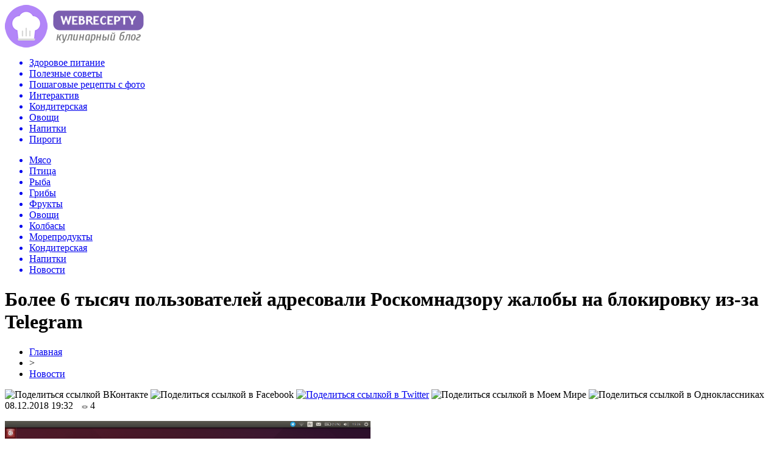

--- FILE ---
content_type: text/html; charset=UTF-8
request_url: http://webrecepty.info/bolee-6-tysyach-polzovatelej-adresovali-roskomnadzoru-zhaloby-na-blokirovku-iz-za-telegram/
body_size: 7915
content:
<!DOCTYPE html PUBLIC "-//W3C//DTD XHTML 1.0 Transitional//EN" "http://www.w3.org/TR/xhtml1/DTD/xhtml1-transitional.dtd">
<html xmlns="http://www.w3.org/1999/xhtml">
<head>
<meta http-equiv="Content-Type" content="text/html; charset=utf-8" />

<title>Более 6 тысяч пользователей адресовали Роскомнадзору жалобы на блокировку из-за Telegram</title>
<meta name="description" content="Сотрудники «Горячей линии» Регионального общественного центра интернет-технологий (РОЦИТ) приняли свыше шести тысяч жалоб, предназначенных для Роскомнадзора, от пользователей, которые пострадали в результате блокировки Telegram. Произведенные изменения имеют далекоидущие последствия, поскольку они привели к блокировке других сервисов. Решение Роскомнадзора затронуло более шести тысяч пользователей, которые теперь не могут получить доступ к различным IP-адресам популярных сервисов." />

<link rel="Shortcut Icon" href="http://webrecepty.info/favicon.png" type="image/x-icon" />
<link rel="alternate" type="application/rss+xml" title="Веб Рецепты &#8212; Кулинарный блог - RSS" href="http://webrecepty.info/feed/" />
<link rel="stylesheet" href="http://webrecepty.info/wp-content/themes/food/style.css" type="text/css" />
<script src="//ajax.googleapis.com/ajax/libs/jquery/2.1.4/jquery.min.js"></script>
<link href='http://fonts.googleapis.com/css?family=Cuprum:400,400italic&subset=cyrillic' rel='stylesheet' type='text/css'><meta name='robots' content='max-image-preview:large' />
<style id='classic-theme-styles-inline-css' type='text/css'>
/*! This file is auto-generated */
.wp-block-button__link{color:#fff;background-color:#32373c;border-radius:9999px;box-shadow:none;text-decoration:none;padding:calc(.667em + 2px) calc(1.333em + 2px);font-size:1.125em}.wp-block-file__button{background:#32373c;color:#fff;text-decoration:none}
</style>
<style id='global-styles-inline-css' type='text/css'>
body{--wp--preset--color--black: #000000;--wp--preset--color--cyan-bluish-gray: #abb8c3;--wp--preset--color--white: #ffffff;--wp--preset--color--pale-pink: #f78da7;--wp--preset--color--vivid-red: #cf2e2e;--wp--preset--color--luminous-vivid-orange: #ff6900;--wp--preset--color--luminous-vivid-amber: #fcb900;--wp--preset--color--light-green-cyan: #7bdcb5;--wp--preset--color--vivid-green-cyan: #00d084;--wp--preset--color--pale-cyan-blue: #8ed1fc;--wp--preset--color--vivid-cyan-blue: #0693e3;--wp--preset--color--vivid-purple: #9b51e0;--wp--preset--gradient--vivid-cyan-blue-to-vivid-purple: linear-gradient(135deg,rgba(6,147,227,1) 0%,rgb(155,81,224) 100%);--wp--preset--gradient--light-green-cyan-to-vivid-green-cyan: linear-gradient(135deg,rgb(122,220,180) 0%,rgb(0,208,130) 100%);--wp--preset--gradient--luminous-vivid-amber-to-luminous-vivid-orange: linear-gradient(135deg,rgba(252,185,0,1) 0%,rgba(255,105,0,1) 100%);--wp--preset--gradient--luminous-vivid-orange-to-vivid-red: linear-gradient(135deg,rgba(255,105,0,1) 0%,rgb(207,46,46) 100%);--wp--preset--gradient--very-light-gray-to-cyan-bluish-gray: linear-gradient(135deg,rgb(238,238,238) 0%,rgb(169,184,195) 100%);--wp--preset--gradient--cool-to-warm-spectrum: linear-gradient(135deg,rgb(74,234,220) 0%,rgb(151,120,209) 20%,rgb(207,42,186) 40%,rgb(238,44,130) 60%,rgb(251,105,98) 80%,rgb(254,248,76) 100%);--wp--preset--gradient--blush-light-purple: linear-gradient(135deg,rgb(255,206,236) 0%,rgb(152,150,240) 100%);--wp--preset--gradient--blush-bordeaux: linear-gradient(135deg,rgb(254,205,165) 0%,rgb(254,45,45) 50%,rgb(107,0,62) 100%);--wp--preset--gradient--luminous-dusk: linear-gradient(135deg,rgb(255,203,112) 0%,rgb(199,81,192) 50%,rgb(65,88,208) 100%);--wp--preset--gradient--pale-ocean: linear-gradient(135deg,rgb(255,245,203) 0%,rgb(182,227,212) 50%,rgb(51,167,181) 100%);--wp--preset--gradient--electric-grass: linear-gradient(135deg,rgb(202,248,128) 0%,rgb(113,206,126) 100%);--wp--preset--gradient--midnight: linear-gradient(135deg,rgb(2,3,129) 0%,rgb(40,116,252) 100%);--wp--preset--font-size--small: 13px;--wp--preset--font-size--medium: 20px;--wp--preset--font-size--large: 36px;--wp--preset--font-size--x-large: 42px;--wp--preset--spacing--20: 0.44rem;--wp--preset--spacing--30: 0.67rem;--wp--preset--spacing--40: 1rem;--wp--preset--spacing--50: 1.5rem;--wp--preset--spacing--60: 2.25rem;--wp--preset--spacing--70: 3.38rem;--wp--preset--spacing--80: 5.06rem;--wp--preset--shadow--natural: 6px 6px 9px rgba(0, 0, 0, 0.2);--wp--preset--shadow--deep: 12px 12px 50px rgba(0, 0, 0, 0.4);--wp--preset--shadow--sharp: 6px 6px 0px rgba(0, 0, 0, 0.2);--wp--preset--shadow--outlined: 6px 6px 0px -3px rgba(255, 255, 255, 1), 6px 6px rgba(0, 0, 0, 1);--wp--preset--shadow--crisp: 6px 6px 0px rgba(0, 0, 0, 1);}:where(.is-layout-flex){gap: 0.5em;}:where(.is-layout-grid){gap: 0.5em;}body .is-layout-flex{display: flex;}body .is-layout-flex{flex-wrap: wrap;align-items: center;}body .is-layout-flex > *{margin: 0;}body .is-layout-grid{display: grid;}body .is-layout-grid > *{margin: 0;}:where(.wp-block-columns.is-layout-flex){gap: 2em;}:where(.wp-block-columns.is-layout-grid){gap: 2em;}:where(.wp-block-post-template.is-layout-flex){gap: 1.25em;}:where(.wp-block-post-template.is-layout-grid){gap: 1.25em;}.has-black-color{color: var(--wp--preset--color--black) !important;}.has-cyan-bluish-gray-color{color: var(--wp--preset--color--cyan-bluish-gray) !important;}.has-white-color{color: var(--wp--preset--color--white) !important;}.has-pale-pink-color{color: var(--wp--preset--color--pale-pink) !important;}.has-vivid-red-color{color: var(--wp--preset--color--vivid-red) !important;}.has-luminous-vivid-orange-color{color: var(--wp--preset--color--luminous-vivid-orange) !important;}.has-luminous-vivid-amber-color{color: var(--wp--preset--color--luminous-vivid-amber) !important;}.has-light-green-cyan-color{color: var(--wp--preset--color--light-green-cyan) !important;}.has-vivid-green-cyan-color{color: var(--wp--preset--color--vivid-green-cyan) !important;}.has-pale-cyan-blue-color{color: var(--wp--preset--color--pale-cyan-blue) !important;}.has-vivid-cyan-blue-color{color: var(--wp--preset--color--vivid-cyan-blue) !important;}.has-vivid-purple-color{color: var(--wp--preset--color--vivid-purple) !important;}.has-black-background-color{background-color: var(--wp--preset--color--black) !important;}.has-cyan-bluish-gray-background-color{background-color: var(--wp--preset--color--cyan-bluish-gray) !important;}.has-white-background-color{background-color: var(--wp--preset--color--white) !important;}.has-pale-pink-background-color{background-color: var(--wp--preset--color--pale-pink) !important;}.has-vivid-red-background-color{background-color: var(--wp--preset--color--vivid-red) !important;}.has-luminous-vivid-orange-background-color{background-color: var(--wp--preset--color--luminous-vivid-orange) !important;}.has-luminous-vivid-amber-background-color{background-color: var(--wp--preset--color--luminous-vivid-amber) !important;}.has-light-green-cyan-background-color{background-color: var(--wp--preset--color--light-green-cyan) !important;}.has-vivid-green-cyan-background-color{background-color: var(--wp--preset--color--vivid-green-cyan) !important;}.has-pale-cyan-blue-background-color{background-color: var(--wp--preset--color--pale-cyan-blue) !important;}.has-vivid-cyan-blue-background-color{background-color: var(--wp--preset--color--vivid-cyan-blue) !important;}.has-vivid-purple-background-color{background-color: var(--wp--preset--color--vivid-purple) !important;}.has-black-border-color{border-color: var(--wp--preset--color--black) !important;}.has-cyan-bluish-gray-border-color{border-color: var(--wp--preset--color--cyan-bluish-gray) !important;}.has-white-border-color{border-color: var(--wp--preset--color--white) !important;}.has-pale-pink-border-color{border-color: var(--wp--preset--color--pale-pink) !important;}.has-vivid-red-border-color{border-color: var(--wp--preset--color--vivid-red) !important;}.has-luminous-vivid-orange-border-color{border-color: var(--wp--preset--color--luminous-vivid-orange) !important;}.has-luminous-vivid-amber-border-color{border-color: var(--wp--preset--color--luminous-vivid-amber) !important;}.has-light-green-cyan-border-color{border-color: var(--wp--preset--color--light-green-cyan) !important;}.has-vivid-green-cyan-border-color{border-color: var(--wp--preset--color--vivid-green-cyan) !important;}.has-pale-cyan-blue-border-color{border-color: var(--wp--preset--color--pale-cyan-blue) !important;}.has-vivid-cyan-blue-border-color{border-color: var(--wp--preset--color--vivid-cyan-blue) !important;}.has-vivid-purple-border-color{border-color: var(--wp--preset--color--vivid-purple) !important;}.has-vivid-cyan-blue-to-vivid-purple-gradient-background{background: var(--wp--preset--gradient--vivid-cyan-blue-to-vivid-purple) !important;}.has-light-green-cyan-to-vivid-green-cyan-gradient-background{background: var(--wp--preset--gradient--light-green-cyan-to-vivid-green-cyan) !important;}.has-luminous-vivid-amber-to-luminous-vivid-orange-gradient-background{background: var(--wp--preset--gradient--luminous-vivid-amber-to-luminous-vivid-orange) !important;}.has-luminous-vivid-orange-to-vivid-red-gradient-background{background: var(--wp--preset--gradient--luminous-vivid-orange-to-vivid-red) !important;}.has-very-light-gray-to-cyan-bluish-gray-gradient-background{background: var(--wp--preset--gradient--very-light-gray-to-cyan-bluish-gray) !important;}.has-cool-to-warm-spectrum-gradient-background{background: var(--wp--preset--gradient--cool-to-warm-spectrum) !important;}.has-blush-light-purple-gradient-background{background: var(--wp--preset--gradient--blush-light-purple) !important;}.has-blush-bordeaux-gradient-background{background: var(--wp--preset--gradient--blush-bordeaux) !important;}.has-luminous-dusk-gradient-background{background: var(--wp--preset--gradient--luminous-dusk) !important;}.has-pale-ocean-gradient-background{background: var(--wp--preset--gradient--pale-ocean) !important;}.has-electric-grass-gradient-background{background: var(--wp--preset--gradient--electric-grass) !important;}.has-midnight-gradient-background{background: var(--wp--preset--gradient--midnight) !important;}.has-small-font-size{font-size: var(--wp--preset--font-size--small) !important;}.has-medium-font-size{font-size: var(--wp--preset--font-size--medium) !important;}.has-large-font-size{font-size: var(--wp--preset--font-size--large) !important;}.has-x-large-font-size{font-size: var(--wp--preset--font-size--x-large) !important;}
.wp-block-navigation a:where(:not(.wp-element-button)){color: inherit;}
:where(.wp-block-post-template.is-layout-flex){gap: 1.25em;}:where(.wp-block-post-template.is-layout-grid){gap: 1.25em;}
:where(.wp-block-columns.is-layout-flex){gap: 2em;}:where(.wp-block-columns.is-layout-grid){gap: 2em;}
.wp-block-pullquote{font-size: 1.5em;line-height: 1.6;}
</style>
<script type="text/javascript" id="wp-postviews-cache-js-extra">
/* <![CDATA[ */
var viewsCacheL10n = {"admin_ajax_url":"http:\/\/webrecepty.info\/wp-admin\/admin-ajax.php","post_id":"4252"};
/* ]]> */
</script>
<script type="text/javascript" src="http://webrecepty.info/wp-content/plugins/post-views-counter-x/postviews-cache.js?ver=6.5.5" id="wp-postviews-cache-js"></script>
<link rel="canonical" href="http://webrecepty.info/bolee-6-tysyach-polzovatelej-adresovali-roskomnadzoru-zhaloby-na-blokirovku-iz-za-telegram/" />
<link rel="alternate" type="application/json+oembed" href="http://webrecepty.info/wp-json/oembed/1.0/embed?url=http%3A%2F%2Fwebrecepty.info%2Fbolee-6-tysyach-polzovatelej-adresovali-roskomnadzoru-zhaloby-na-blokirovku-iz-za-telegram%2F" />
<link rel="alternate" type="text/xml+oembed" href="http://webrecepty.info/wp-json/oembed/1.0/embed?url=http%3A%2F%2Fwebrecepty.info%2Fbolee-6-tysyach-polzovatelej-adresovali-roskomnadzoru-zhaloby-na-blokirovku-iz-za-telegram%2F&#038;format=xml" />
</head>

<body>
<div id="preha"></div>

<div id="prewap">
<div id="wrapper">

	<div id="header">
		<div class="logo"><a href="http://webrecepty.info" title="Веб Рецепты - Кулинарный блог"><img src="http://webrecepty.info/img/logo.png" width="228" height="70" alt="Веб Рецепты - Кулинарный блог" /></a></div>
		<div class="zalogo">
			<div class="menu1">
				<ul>	
								<a href="http://webrecepty.info/zdorovoe-pitanie/"><li>Здоровое питание</li></a>
								
								<a href="http://webrecepty.info/poleznye-sovety/"><li>Полезные советы</li></a>
								
								<a href="http://webrecepty.info/poshagovye-recepty-foto/"><li>Пошаговые рецепты с фото</li></a>
								
								<a href="http://webrecepty.info/interaktiv/"><li>Интерактив</li></a>
												<a href="http://webrecepty.info/konditerskaja/"><li>Кондитерская</li></a>
												<a href="http://webrecepty.info/ovowi/"><li>Овощи</li></a>
												<a href="http://webrecepty.info/napitki/"><li>Напитки</li></a>
												<a href="http://webrecepty.info/pirogi/"><li>Пироги</li></a>
								</ul>
			</div>
			
			<div class="menu2">
				<ul>	
								<a href="http://webrecepty.info/mjaso/"><li>Мясо</li></a>
								
								<a href="http://webrecepty.info/ptica/"><li>Птица</li></a>
								
								<a href="http://webrecepty.info/ryba/"><li>Рыба</li></a>
								
								<a href="http://webrecepty.info/griby/"><li>Грибы</li></a>
								
								<a href="http://webrecepty.info/frukty/"><li>Фрукты</li></a>
								
								<a href="http://webrecepty.info/ovowi/"><li>Овощи</li></a>
								
								<a href="http://webrecepty.info/kolbasy/"><li>Колбасы</li></a>
								
								<a href="http://webrecepty.info/moreprodukty/"><li>Морепродукты</li></a>
								
								<a href="http://webrecepty.info/konditerskaja/"><li>Кондитерская</li></a>
								
								<a href="http://webrecepty.info/napitki/"><li>Напитки</li></a>
								
								<a href="http://webrecepty.info/news/"><li class="current"><div class="strela">Новости</div></li></a>
								</ul>
			</div>	
		</div>
	</div>


	
</div>
</div>


<div id="bugatop"></div>
<div id="mblos">
<div id="wrapper">
	<div id="vkulleft" >

								<div id="novost">

				<h1>Более 6 тысяч пользователей адресовали Роскомнадзору жалобы на блокировку из-за Telegram</h1>
				
				<div id="podzag">
					<div id="rubr"><div id="breadcrumb"><ul><li><a href="http://webrecepty.info">Главная</a></li><li>&gt;</li><li><a href="http://webrecepty.info/news/">Новости</a></li></ul></div></div>
					<!--noindex-->
					<div id="delilka">
	<img src="http://webrecepty.info/wp-content/themes/food/modules/soc/vk.png" width="18" height="18" title="Поделиться ссылкой ВКонтакте" style="cursor:pointer;" onclick="window.open('http://vkontakte.ru/share.php?url=http://webrecepty.info/bolee-6-tysyach-polzovatelej-adresovali-roskomnadzoru-zhaloby-na-blokirovku-iz-za-telegram/','gener','width=500,height=400,top='+((screen.height-400)/2)+',left='+((screen.width-500)/2)+',toolbar=no,location=no,directories=no,status=no,menubar=no,scrollbars=no,resizable=no')" />
	<img src="http://webrecepty.info/wp-content/themes/food/modules/soc/fb.png" width="18" height="18" title="Поделиться ссылкой в Facebook" style="cursor:pointer;" onclick="window.open('http://www.facebook.com/sharer.php?u=http://webrecepty.info/bolee-6-tysyach-polzovatelej-adresovali-roskomnadzoru-zhaloby-na-blokirovku-iz-za-telegram/','gener','width=500,height=400,top='+((screen.height-400)/2)+',left='+((screen.width-500)/2)+',toolbar=no,location=no,directories=no,status=no,menubar=no,scrollbars=no,resizable=no')" />
	<a href="http://webrecepty.info/red.php?http://twitter.com/home?status=Более 6 тысяч пользователей адресовали Роскомнадзору жалобы на блокировку из-за Telegram - http://webrecepty.info/bolee-6-tysyach-polzovatelej-adresovali-roskomnadzoru-zhaloby-na-blokirovku-iz-za-telegram/" target="_blank" rel="nofollow"><img src="http://webrecepty.info/wp-content/themes/food/modules/soc/tw.png" width="18" height="18" title="Поделиться ссылкой в Twitter" /></a>
	<img src="http://webrecepty.info/wp-content/themes/food/modules/soc/mm.png" width="18" height="18" title="Поделиться ссылкой в Моем Мире" style="cursor:pointer;" onclick="window.open('http://connect.mail.ru/share?share_url=http://webrecepty.info/bolee-6-tysyach-polzovatelej-adresovali-roskomnadzoru-zhaloby-na-blokirovku-iz-za-telegram/','gener','width=512,height=332,top='+((screen.height-332)/2)+',left='+((screen.width-512)/2)+',toolbar=no,location=no,directories=no,status=no,menubar=no,scrollbars=no,resizable=no')" />
	<img src="http://webrecepty.info/wp-content/themes/food/modules/soc/od.png" width="18" height="18" title="Поделиться ссылкой в Одноклассниках" style="cursor:pointer;" onclick="window.open('http://www.odnoklassniki.ru/dk?st.cmd=addShare&st.s=0&st._surl==http://webrecepty.info/bolee-6-tysyach-polzovatelej-adresovali-roskomnadzoru-zhaloby-na-blokirovku-iz-za-telegram/','gener','width=580,height=420,top='+((screen.height-420)/2)+',left='+((screen.width-580)/2)+',toolbar=no,location=no,directories=no,status=no,menubar=no,scrollbars=no,resizable=no')" />
</div>					<div id="datecont">08.12.2018 19:32 <img src="http://webrecepty.info/img/likad.jpg" width="10" height="6" style="padding-right:4px;padding-left:10px;" />4</div>
					<!--/noindex-->
				</div>
					
										

				<div id="samtext">
																					<p><img src="http://webrecepty.info/wp-content/uploads/2018/12/1525528564_telegram_on_ubuntu.png" alt="Более 6 тысяч пользователей адресовали Роскомнадзору жалобы на блокировку из-за Telegram" title="Более 6 тысяч пользователей адресовали Роскомнадзору жалобы на блокировку из-за Telegram" /></p>
						<p>Сотрудники «Горячей линии» Регионального общественного центра интернет-технологий (РОЦИТ) приняли свыше шести тысяч жалоб, предназначенных для Роскомнадзора, от пользователей, которые пострадали в результате блокировки Telegram. Произведенные изменения имеют далекоидущие последствия, поскольку они привели к блокировке других сервисов.</p>
</p>
<p> Решение Роскомнадзора затронуло более шести тысяч пользователей, которые теперь не могут получить доступ к различным IP-адресам популярных сервисов. Они обратились с жалобами в РОЦИТ, где служащие обработали все заявления, передав их на рассмотрение руководству.</p>
<p>Согласно официальным сведениям, большинство обратившихся с жалобами являются физическими лицами, однако не каждый из них согласился предоставить свои контактные данные, дабы с ними могли связаться для дальнейшего урегулирования вопроса. Как оказалось, 70% выразили недовольство отсутствием доступа к интернет-ресурсу Amazon, а 3,5 юзеров – к Google.</p>
<p><!--noindex--><a href="http://webrecepty.info/red.php?https://www.vladtime.ru/internet/661337" rel="nofollow" target="_blank">Источник</a><!--/noindex--></p>
					
		
					
									</div>
				
				


														<div class="brght"><a href="http://webrecepty.info/raznye-vidy-pomola-kofe-kakoj-dlya-chego-podxodit/"><img src="http://webrecepty.info/img/brght.png" width="77" height="86" alt="Следующая новость" title="Следующая новость" /></a></div>
										<div class="bleft"><a href="http://webrecepty.info/pensionnyj-fond-popolnit-korrupcionnyj-konfiskat/"><img src="http://webrecepty.info/img/bleft.png" width="77" height="86" alt="Предыдущая новость" title="Предыдущая новость" /></a></div>
								</div>
				
			

			<div id="saruk">
			<div class="mainzaga">А как вам такое? ;)</div>
			<ul style="margin-bottom:10px;">
											<li>
						<div class="lifted">
																		<a href="http://webrecepty.info/molotyj-kofe-aromatnyj-vkusnyj-i-poleznyj-produkt-po-dostupnoj-cene/"><img src="http://webrecepty.info/wp-content/uploads/2021/11/rastvorimi-kofe-01-130x130.jpg" alt="Молотый кофе: ароматный, вкусный и полезный продукт по доступной цене" title="Молотый кофе: ароматный, вкусный и полезный продукт по доступной цене" /></a>
												</div>
						<p><a href="http://webrecepty.info/molotyj-kofe-aromatnyj-vkusnyj-i-poleznyj-produkt-po-dostupnoj-cene/">Молотый кофе: ароматный, вкусный и полезный продукт по доступной цене</a></p>
						</li>
											<li>
						<div class="lifted">
																		<a href="http://webrecepty.info/5190-2/"><img src="http://webrecepty.info/wp-content/uploads/2021/04/a78c93539701821d829e117ad018b42edfb5aa7b-130x130.jpg" alt="Ингредиенты для вендингового автомата – как их приобрести и использовать максимально выгодно" title="Ингредиенты для вендингового автомата – как их приобрести и использовать максимально выгодно" /></a>
												</div>
						<p><a href="http://webrecepty.info/5190-2/">Ингредиенты для вендингового автомата – как их приобрести и использовать максимально выгодно</a></p>
						</li>
											<li>
						<div class="lifted">
																		<a href="http://webrecepty.info/zernovoj-kofe-rasprostranennye-voprosy-i-otvety-na-nix/"><img src="http://webrecepty.info/wp-content/uploads/2020/12/kofe-molotyj-i-zernovoy-130x130.jpg" alt="Зерновой кофе: распространенные вопросы и ответы на них" title="Зерновой кофе: распространенные вопросы и ответы на них" /></a>
												</div>
						<p><a href="http://webrecepty.info/zernovoj-kofe-rasprostranennye-voprosy-i-otvety-na-nix/">Зерновой кофе: распространенные вопросы и ответы на них</a></p>
						</li>
								</ul>
			</div>


			<div style="text-align:center;margin-left:15px;margin-right:10px;margin-bottom:10px;margin-top:10px;font-size:11px;background-color:#f7f7f7;color:#b8b8b8;padding-left:10px;padding-right:10px;padding-bottom:1px;padding-top:1px;position:relative;border-radius:3px;width:660px;overflow:hidden;">
			<p>
						<a href="http://webrecepty.info/tykvennaya-muka-ot-nadezhnogo-ukrainskogo-proizvoditelya/" style="color:#b8b8b8;text-decoration:none;">Тыквенная мука от надежного украинского производителя</a>
						<a href="http://webrecepty.info/xakery-voruyut-u-zhitelej-rossii-po-5000-rublej-v-god/" style="color:#b8b8b8;text-decoration:none;">Хакеры воруют у жителей России по 5000 рублей в год</a>
						<a href="http://webrecepty.info/rostelekom-nameren-perelozhit-oplatu-zakona-yarovoj-na-google-i-facebook/" style="color:#b8b8b8;text-decoration:none;">Ростелеком намерен переложить оплату «Закона Яровой» на Google и Facebook</a>
						<a href="http://webrecepty.info/vulkan-777-bystrye-vyplaty-i-bolshie-vyigryshi/" style="color:#b8b8b8;text-decoration:none;">Вулкан 777 – быстрые выплаты и большие выигрыши</a>
						<a href="http://webrecepty.info/kachestvennyj-remont-turbin/" style="color:#b8b8b8;text-decoration:none;">Качественный ремонт турбин</a>
						</p>
			</div>

			
		


</div>

	<div id="vkulright">

			<div id="vkul2">
				<div id="eshelka">
					<div class="moyzaf"><a href="http://webrecepty.info/kalorijnost-bljud/">Калорийность блюд</a></div>
					<ul>
										<li><a href="http://webrecepty.info/sostav-bljuda-samye-vkusnye-tonkie-bliny-na-moloke/">Состав блюда Самые вкусные тонкие блины на молоке</a></li>
										<li><a href="http://webrecepty.info/sostav-bljuda-tort-muravejnik-so-sgushhenkoj/">Состав блюда Торт муравейник со сгущенкой</a></li>
										<li><a href="http://webrecepty.info/sostav-bljuda-rulet-s-vishnjami-iz-drozhzhevogo-testa/">Состав блюда Рулет с вишнями из дрожжевого теста</a></li>
										</ul>
					
					<div class="moyzaf"><a href="http://webrecepty.info/sobytiya/">Лента событий</a></div>
					<ul>
										<li><span>19:17</span> <a href="http://webrecepty.info/molotyj-kofe-aromatnyj-vkusnyj-i-poleznyj-produkt-po-dostupnoj-cene/">Молотый кофе: ароматный, вкусный и полезный продукт по доступной цене</a></li>
										<li><span>16:05</span> <a href="http://webrecepty.info/5190-2/">Ингредиенты для вендингового автомата – как их приобрести и использовать максимально выгодно</a></li>
										<li><span>19:39</span> <a href="http://webrecepty.info/zernovoj-kofe-rasprostranennye-voprosy-i-otvety-na-nix/">Зерновой кофе: распространенные вопросы и ответы на них</a></li>
										<li><span>19:35</span> <a href="http://webrecepty.info/raznye-vidy-pomola-kofe-kakoj-dlya-chego-podxodit/">Разные виды помола кофе: какой для чего подходит</a></li>
										<li><span>18:23</span> <a href="http://webrecepty.info/skovoroda-fissman-dlya-vashix-kulinarnyx-shedevrov/">Сковорода fissman для ваших кулинарных шедевров</a></li>
										<li><span>18:46</span> <a href="http://webrecepty.info/tort-na-zakaz/">Торт на заказ</a></li>
										<li><span>09:32</span> <a href="http://webrecepty.info/preimushhestva-dostavki-produktov-domoj/">Преимущества доставки продуктов домой</a></li>
										<li><span>19:33</span> <a href="http://webrecepty.info/yaponskaya-kuxnya-osobennosti-i-neobychnost/">Японская кухня — особенности и необычность</a></li>
										<li><span>19:12</span> <a href="http://webrecepty.info/tonchajshie-blinchiki-pautinka/">Тончайшие блинчики "Паутинка"</a></li>
										<li><span>18:10</span> <a href="http://webrecepty.info/gribnoe-zalivnoe/">Грибное заливное</a></li>
										<li><span>16:09</span> <a href="http://webrecepty.info/kak-zamarinovat-svininu-dlya-shashlyka/">Как замариновать свинину для шашлыка?</a></li>
										<li><span>15:00</span> <a href="http://webrecepty.info/shokoladnoe-pechene/">Шоколадное печенье</a></li>
										<li><span>14:59</span> <a href="http://webrecepty.info/kunzhutnoe-pechene/">Кунжутное печенье</a></li>
										<li><span>14:56</span> <a href="http://webrecepty.info/yablochnoe-pechene/">Яблочное печенье</a></li>
										<li><span>14:54</span> <a href="http://webrecepty.info/kokosovoe-pechene/">Кокосовое печенье</a></li>
										<li><span>13:50</span> <a href="http://webrecepty.info/kartofelnaya-zapekanka-so-shpinatom/">Картофельная запеканка со шпинатом</a></li>
															<li><span>17:28</span> <a href="http://webrecepty.info/pensionnyj-fond-popolnit-korrupcionnyj-konfiskat/">Пенсионный фонд пополнит коррупционный конфискат</a></li>
										<li><span>01:45</span> <a href="http://webrecepty.info/nedopensionery-nachnut-shikovat-na-alimenty/">«Недопенсионеры» начнут шиковать на алименты?</a></li>
										<li><span>10:14</span> <a href="http://webrecepty.info/chinovnikam-podkinut-denzhat/">Чиновникам подкинут деньжат</a></li>
										<li><span>01:55</span> <a href="http://webrecepty.info/rossijskie-issledovateli-sobralis-na-kongress-religiya-kak-faktor-vzaimodejstviya-civilizacij/">Российские исследователи собрались на Конгресс «Религия как фактор взаимодействия цивилизаций»</a></li>
															<li><span>02:32</span> <a href="http://webrecepty.info/from-garage-to-trail-mastering-the-self/">From Garage to Trail: Mastering the Self-Maintenance of Your Renault Duster 1</a></li>
										<li><span>23:19</span> <a href="http://webrecepty.info/astraxanskij-sazan-kak-pravilno-vybrat-i-kupit-delikatesnuyu-rybu/">Астраханский сазан: как правильно выбрать и купить деликатесную рыбу</a></li>
										<li><span>01:20</span> <a href="http://webrecepty.info/kulinarnaya-garmoniya-sekrety-salata-s-pechenyu/">Кулинарная гармония: секреты салата с печенью</a></li>
											
					</ul>
				</div>
			</div>

		</div>
	</div>
	</div> <!--mblos-->
	
	
	<div id="bugabot"></div>
	
	
	
<div id="prewap">
<div id="wrapfoot">	
	<div id="footer">
		<div id="kopi">
		<p>&copy; 2012-2020, «Веб Рецепты - Кулинарный блог». Все права защищены. <a href="http://webrecepty.info/o-sajte/">О сайте</a></p>
		<p>При копировании материалов гиперссылка на webrecepty.info обязательна. * <img src="http://1by.by/mails/webreceptyinfo.png" /> * <a href="http://webrecepty.info/sitemap.xml">XML</a> - <a href="http://webrecepty.info/karta-sajta/">HTML</a></p>
		</div>
	</div>
</div>	
</div>
	
	

<!--noindex-->
<script src="http://webrecepty.info/jquery.lockfixed.min.js"></script>
<img src="https://mc.yandex.ru/watch/45955026" style="position:absolute; left:-9999px;" alt="" /><script type="text/javascript">
!function(o){o.lockfixed("#vkul1x",{offset:{top:10,bottom:380}})}(jQuery);
</script>
<!--/noindex-->
</body>

</html>